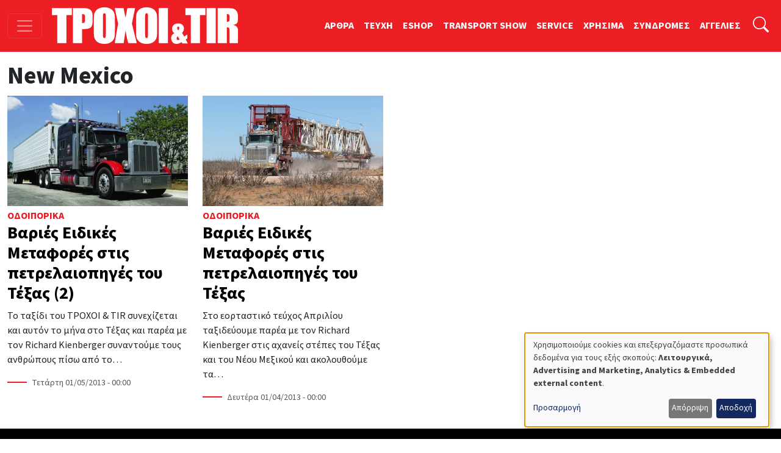

--- FILE ---
content_type: application/javascript; charset=utf-8
request_url: https://fundingchoicesmessages.google.com/f/AGSKWxUDsDSlI2_GzxC06c6Go45vsUUtU3rHMmQIGDbVdd3wq2pF74x7LqjmK2WkprkQ0JHCCNl7M21jmwl0LBs5jzMLTsMuKhJfWCJF4u6cNVB_liiNjslAel3o5YN9m7RbMr-mmVcmsueMSJeCwYVVooxa4YrvMafHl1badhtFeGVLkJ_TbUszEoGbtaL2/_/eroadvertorial3./adtimage./somaadscaleskyscraperscript._ad1b./js.ng/channel_
body_size: -1292
content:
window['6ff48c04-c970-498e-a6ff-16f4ee637240'] = true;